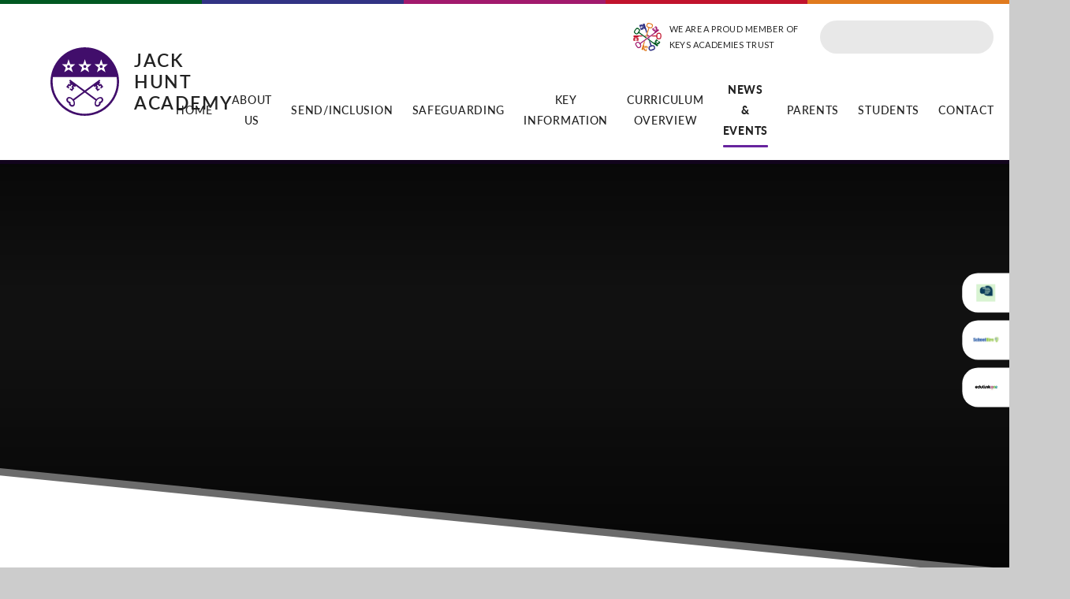

--- FILE ---
content_type: text/html
request_url: https://www.jackhunt.net/news/?pid=21&nid=3&storyid=31
body_size: 62134
content:

<!DOCTYPE html>
<!--[if IE 7]><html class="no-ios no-js lte-ie9 lte-ie8 lte-ie7" lang="en" xml:lang="en"><![endif]-->
<!--[if IE 8]><html class="no-ios no-js lte-ie9 lte-ie8"  lang="en" xml:lang="en"><![endif]-->
<!--[if IE 9]><html class="no-ios no-js lte-ie9"  lang="en" xml:lang="en"><![endif]-->
<!--[if !IE]><!--> <html class="no-ios no-js"  lang="en" xml:lang="en"><!--<![endif]-->
	<head>
		<meta http-equiv="X-UA-Compatible" content="IE=edge" />
		<meta http-equiv="content-type" content="text/html; charset=utf-8"/>
		
		<link rel="canonical" href="https://www.jackhunt.net/news/?pid=21&amp;nid=3&amp;storyid=31">
		<script>window.FontAwesomeConfig = {showMissingIcons: false};</script><link rel="stylesheet" media="screen" href="https://cdn.juniperwebsites.co.uk/_includes/font-awesome/5.7.1/css/fa-web-font.css?cache=v4.6.56.3">
<script defer src="https://cdn.juniperwebsites.co.uk/_includes/font-awesome/5.7.1/js/fontawesome-all.min.js?cache=v4.6.56.3"></script>
<script defer src="https://cdn.juniperwebsites.co.uk/_includes/font-awesome/5.7.1/js/fa-v4-shims.min.js?cache=v4.6.56.3"></script>

		<title>Jack Hunt Academy - New Year 7 Students - Off to a Flying Start!</title>
		
		<style type="text/css">
			:root {
				
				--col-pri: rgb(34, 34, 34);
				
				--col-sec: rgb(136, 136, 136);
				
			}
		</style>
		
<!--[if IE]>
<script>
console = {log:function(){return;}};
</script>
<![endif]-->

<script>
	var boolItemEditDisabled;
	var boolLanguageMode, boolLanguageEditOriginal;
	var boolViewingConnect;
	var boolConnectDashboard;
	var displayRegions = [];
	var intNewFileCount = 0;
	strItemType = "news story";
	strSubItemType = "News Story";

	var featureSupport = {
		tagging: false,
		eventTagging: false
	};
	var boolLoggedIn = false;
boolAdminMode = false;
	var boolSuperUser = false;
strCookieBarStyle = 'bar';
	intParentPageID = "21";
	intCurrentItemID = 31;
	intCurrentCatID = 3;
boolIsHomePage = false;
	boolItemEditDisabled = true;
	boolLanguageEditOriginal=true;
	strCurrentLanguage='en-gb';	strFileAttachmentsUploadLocation = 'bottom';	boolViewingConnect = false;	boolConnectDashboard = false;	var objEditorComponentList = {};

</script>

<script src="https://cdn.juniperwebsites.co.uk/admin/_includes/js/mutation_events.min.js?cache=v4.6.56.3"></script>
<script src="https://cdn.juniperwebsites.co.uk/admin/_includes/js/jquery/jquery.js?cache=v4.6.56.3"></script>
<script src="https://cdn.juniperwebsites.co.uk/admin/_includes/js/jquery/jquery.prefilter.js?cache=v4.6.56.3"></script>
<script src="https://cdn.juniperwebsites.co.uk/admin/_includes/js/jquery/jquery.query.js?cache=v4.6.56.3"></script>
<script src="https://cdn.juniperwebsites.co.uk/admin/_includes/js/jquery/js.cookie.js?cache=v4.6.56.3"></script>
<script src="/_includes/editor/template-javascript.asp?cache=260112"></script>
<script src="/admin/_includes/js/functions/minified/functions.login.new.asp?cache=260112"></script>

  <script>

  </script>
<link href="https://www.jackhunt.net/feeds/news.asp?nid=3&amp;pid=31&lang=en" rel="alternate" type="application/rss+xml" title="Jack Hunt Academy - News Feed"><link href="https://www.jackhunt.net/feeds/comments.asp?title=New Year 7 Students - Off to a Flying Start!&amp;storyid=31&amp;nid=3&amp;item=news&amp;pid=21&lang=en" rel="alternate" type="application/rss+xml" title="Jack Hunt Academy - New Year 7 Students - Off to a Flying Start! - Blog Post Comments"><link rel="stylesheet" media="screen" href="/_site/css/main.css?cache=17052021a">
<link rel="stylesheet" media="screen" href="/_site/css/content.css?cache=17052021a">


	<meta name="mobile-web-app-capable" content="yes">
	<meta name="apple-mobile-web-app-capable" content="yes">
	<meta name="viewport" content="width=device-width, initial-scale=1, minimum-scale=1, maximum-scale=1">
	<link rel="author" href="/humans.txt">
	<link rel="icon" href="/_site/images/favicons/favicon.ico">
	<link rel="apple-touch-icon" href="/_site/images/favicons/favicon.png">
	<link rel="preconnect" href="https://fonts.gstatic.com">
	<link href="https://fonts.googleapis.com/css2?family=Lato:ital,wght@0,100;0,300;0,400;0,700;1,400;1,700&display=swap" rel="stylesheet"> 
	
	<link rel="stylesheet" href="/_site/css/print.css" type="text/css" media="print">

	<script>
	var html = document.querySelector('html'), strMobClass = 'no-mobile'
	html.classList.remove('no-ios')
	navigator.userAgent.match(/(Android|webOS|iPhone|iPad|Windows Phone)/g) && (strMobClass = 'mobile')
	html.classList.add( strMobClass )
	</script>

<meta name="google-site-verification" content="LOr7uKt__pnDM4q9_fTjpxYCK0OdY-z1pKOLuEL83o4" />
<meta name="msvalidate.01" content="ECE697F80AD68642DCFF750714C610BB" /><link rel="stylesheet" media="screen" href="https://cdn.juniperwebsites.co.uk/_includes/css/content-blocks.css?cache=v4.6.56.3">
<link rel="stylesheet" media="screen" href="/_includes/css/cookie-colour.asp?cache=260112">
<link rel="stylesheet" media="screen" href="https://cdn.juniperwebsites.co.uk/_includes/css/cookies.css?cache=v4.6.56.3">
<link rel="stylesheet" media="screen" href="https://cdn.juniperwebsites.co.uk/_includes/css/cookies.advanced.css?cache=v4.6.56.3">
<link rel="stylesheet" media="screen" href="/_site/css/news.css?cache=260112">
<link rel="stylesheet" media="screen" href="https://cdn.juniperwebsites.co.uk/_includes/css/overlord.css?cache=v4.6.56.3">
<link rel="stylesheet" media="screen" href="https://cdn.juniperwebsites.co.uk/_includes/css/templates.css?cache=v4.6.56.3">
<link rel="stylesheet" media="screen" href="/_site/css/attachments.css?cache=260112">
<link rel="stylesheet" media="screen" href="/_site/css/templates.css?cache=260112">
<style>#print_me { display: none;}</style><script src="https://cdn.juniperwebsites.co.uk/admin/_includes/js/modernizr.js?cache=v4.6.56.3"></script>

        <meta property="og:site_name" content="Jack Hunt Academy" />
        <meta property="og:title" content="New Year 7 Students - Off to a Flying Start!" />
        <meta property="og:image" content="https://www.jackhunt.net/_site/data/images/news/31/First%20morning.jpg" />
        <meta property="og:type" content="website" />
        <meta property="twitter:card" content="summary" />
</head>


    <body>


<div id="print_me"></div>


<svg style="visibility: hidden; position: absolute;">
	<defs>
		<symbol id="curves" viewBox="0 0 1400 152" preserveAspectRatio="none"><path d="M1400 152H0V0l1400 137v15Z" opacity=".4"/><path d="M1400 152H0V10l1400 137v5Z"/></symbol>
		<symbol id="curves2" viewBox="0 0 1400 117.5" preserveAspectRatio="none"><path d="M1195.621 117H0V0l1195.623 117Z" opacity=".4"/><path d="M1400 117.5H0V14l1400 95.813v7.687Z"/></symbol>
		<symbol id="triangle" viewBox="0 0 325 1087.358" preserveAspectRatio="xMaxYMid meet"><path d="M325 1087.356H0L325-.001v1087.357z"/></symbol>
		<symbol id="other_angle" viewBox="0 0 421.277 40.055" preserveAspectRatio="none"><path d="M421.277 40.055H.002L11.973 0l409.3 40.053Z"/></symbol>
		
		<!--<symbol id="logo" viewBox="0 0 79.833 101.927"><path d="M0 0v40.31c0 40.311 40.241 61.616 40.241 61.616S79.833 74.932 79.833 40.31V0Zm78.742 40.6c0 33.675-38.51 59.931-38.51 59.931S1.091 79.81 1.091 40.603V1.393h77.651Z"/><path d="m41.663 65.896 6.776 7.847c2.377-.812 4.632-1.7 6.9-.085 1.882 2.952.938 5.08-2.728 6.41a17.269 17.269 0 0 1-2.022 2.467 3.467 3.467 0 0 1-4.187.538 3.934 3.934 0 0 1-1.266-4.068 24.384 24.384 0 0 1 1.051-2.494c.147-.34.3-.677.5-1.127l-6.449-7.449c-1.16.429-1.576 1.57-2.321 2.37-.769.826-1.5 1.69-2.223 2.555s-1.411 1.733-2.147 2.642c1.3 2.089 2.337 4.194 1.216 6.659-1.529 2.286-4.647 1.5-6.238-.77a11 11 0 0 1-.657-1.213c-3.756-1.383-4.746-3.478-3.082-6.462 2.261-1.631 4.546-.925 6.929.155l6.8-8.012L27.49 53.034l-.963.649-1.121-.7-.927.529.823 1.41a13.817 13.817 0 0 1-3.619 2.795l-1.917-1.934c-.184-.576-.157-1.093.444-1.39.681-.337 1.054.253 1.521.65l.9-.541-.72-1.277c.3-1.013 1.348-1.391 1.882-2.315l-.731-.764-1.517 1.441c-.8.4-1.285-.105-1.842-.545l-.7.523.591 1.428-1.122.873c-.873-.921-2.044-1.428-2.088-2.95l2.763-2.354c.881-.006.881-.006 1.638.6l.87-.582-.754-1.187.666-1.139-.739-1.359 1.51-1.338c.483.485.962.911 1.376 1.392q2.79 3.234 5.55 6.495c1.632 1.923 3.249 3.86 4.878 5.786q.885 1.046 1.8 2.07c1.32 1.488 2.646 2.969 4.049 4.542a8.829 8.829 0 0 0 1-.864c2.187-2.579 4.346-5.183 6.537-7.759 1.011-1.188 2.1-2.313 3.114-3.5 1.751-2.034 3.47-4.1 5.216-6.135.521-.609 1.087-1.179 1.567-1.7a1.828 1.828 0 0 1 1.8 1.4l-.707 1.029 3.1 2.792-.752 1.416.7.645 1.238-.733c.691-.013.85.233.926 1.5l-1.919 1.823c-1.627-.355-2.4-1.849-3.567-2.8l.709-1.479c-.869-.812-1.337 0-1.892.272l-1.11-.333-.616.584.551 1.229-.524 1.184.4.56 1.611-.924 3.192 2.988a5.544 5.544 0 0 1-1.864 2.5h-.861l-.56-.947.776-1.161-.627-.652-1.4.781c-1.529-.256-1.957-2.23-3.607-2.245Zm8.846 11.939c.554-.3 1.024-.035 1.548.1a2.131 2.131 0 0 0 2.624-1.867l-.5-1.043c-1.3-.942-2.468-.532-3.662-.15-2.374.759-3.438 2.546-3.882 4.831a2.037 2.037 0 0 0 .538 1.632 1.342 1.342 0 0 0 1.53.452c.621-.495 1.584-.782 1.7-1.886-.205-.69-.546-1.41.106-2.069Zm-18.086 3.986 1.271-1.008a18.752 18.752 0 0 0-.311-1.978 5.767 5.767 0 0 0-5.17-4.375 4.088 4.088 0 0 0-1.708.292c-.65.2-.774.825-.994 1.492l1.483 1.824 2.489-.424c.219.2.428.365.61.558a2.061 2.061 0 0 1 .235.38c-.625 2.074-.338 2.516 2.095 3.239Z"/><circle cx="2.816" cy="2.816" r="2.816" transform="translate(18.541 18.504)"/><path d="M2.633 3.362v37.653c0 37.653 37.587 57.551 37.587 57.551s36.981-25.213 36.981-57.551V3.362Zm53.379 14.544 2.464-6.58 2.464 6.58 7.019.31-5.5 4.377 1.874 6.772-5.861-3.875-5.861 3.875 1.874-6.772-5.5-4.377Zm-37.12 0 2.464-6.58 2.464 6.58 7.019.31-5.5 4.377 1.874 6.772-5.861-3.875-5.861 3.875 1.874-6.772-5.5-4.377Zm55.714 23.8c0 30.088-34.407 53.547-34.407 53.547S5.227 76.739 5.227 41.706V40.58h69.379Z"/><circle cx="2.816" cy="2.816" r="2.816" transform="translate(55.661 18.504)"/></symbol>-->
		<symbol id="logo" viewBox="0 0 102 102"><title>logo</title><path d="M49.32.11c39.92-1.49,65.94,42.2,45.6,76.77-18.59,31.61-63.7,33.71-85.2,3.98C-14.23,47.74,8.77,1.62,49.32.11ZM36.79,25.18h-7.37l-2.56-7.43-2.3,7.43h-7.43l5.63,4.99-2.18,6.93,6.33-4.15,6.38,4.15-2.23-6.93,5.74-4.99ZM53.52,25.18l-2.35-7.43-2.51,7.43h-7.37l5.74,4.99-2.23,6.93,6.38-4.15,6.33,4.15-2.18-6.93,5.63-4.99h-7.43ZM77.79,25.18l-2.3-7.43-2.56,7.43h-7.37l5.74,4.99-2.23,6.94,6.38-4.15,6.33,4.15-2.18-6.93,5.63-4.99h-7.43ZM3.8,44.33l-.16.16c-1.3,9.95.46,20.18,5.16,29.01,7.09,13.31,20.54,22.87,35.58,24.88,29.71,3.96,55.4-19.37,54.43-49.2l-.44-4.69-.25-.17H3.8Z" /><path d="M72.87,48.09c.07.42,1.26,1.56,1.26,1.83,0,.4-1.42.99-1.36,1.25.05.22,1.29,1.48,1.25,1.67l-1.56,1.27c.29.19.68,1.09.99,1.1.4,0,1.4-1.11,1.63-1l3.44,4.61-3.5,2.65c-.1,0-1.13-1.34-1.09-1.49.22-.28,1.47-.94,1.44-1.25-.03-.29-.99-1.23-1.13-1.59-.18-.11-1.32,1-1.62,1.08-.44-.26-1.9-2.74-2.18-2.69-.18.03-1.02.9-1.33.99l1.99,2.81-1.56,1.27,1.32,1.61,1.55-1.14,1.1,1.51-3.35,2.52c-.19.11-.29-.09-.41-.22-1.15-1.2-2.11-3.12-3.24-4.39l1.56-1.1-.84-1.35c-.19-.13-1.61,1.26-1.77,1.15-.13-.3-1.08-1.68-1.29-1.66l-11.05,8.3,15.04,11.12c.43.11,1.01-.75,1.34-1.02,2.21-1.81,5.87-3.07,8.05-.53,1.61,1.88,1.07,4.06-.28,5.89-.64.87-1.53,1.73-2.7,1.64.6,1.95-1.67,4.65-3.4,5.23s-3.54.02-4.6-1.37c-1.64-2.15-.94-5.38.24-7.6l-.03-.24-15.78-11.71-15.81,11.81c.35.75.73,1.49.95,2.3.89,3.3-.29,7.41-4.39,7.01-2.14-.21-4.85-3.2-4.24-5.44-1.94.16-3.74-2.71-3.95-4.37-.26-2.02,1.07-3.93,3.03-4.45,2.15-.57,4.46.56,6.09,1.92.32.27.83,1.04,1.23.92l15.03-11.12-11.05-8.3c-.21-.02-1.16,1.36-1.29,1.66-.16.11-1.58-1.28-1.77-1.15l-.84,1.35,1.56,1.1-3.45,4.61h-.2s-3.35-2.53-3.35-2.53l1.09-1.5,1.55,1.14c.1-.02,1.17-1.42,1.21-1.53.11-.4-1.23-1-1.45-1.35l1.99-2.81c-.31-.09-1.15-.96-1.33-.99-.29-.05-1.75,2.42-2.18,2.69-.3-.08-1.44-1.19-1.62-1.08-.34.58-.9,1.06-1.15,1.69-.02.21,1.26.88,1.47,1.15l-1.1,1.49c-.92-.86-2.45-1.57-3.3-2.44-.07-.07-.22-.15-.16-.26l3.4-4.56c.2-.1,1.32,1,1.63,1.08.12,0,.89-1.03.89-1.18,0-.31-1.25-.94-1.46-1.26l1.25-1.82c-.31-.15-1.44-.84-1.35-1.18.1-.37,1.14-1.24,1.25-1.75l21.89,16.09,21.82-16.09ZM26.47,76.47c-1.15,1.09-.39,3.31.87,4.02.58.32,2.01.5,2.28.86.33.43.08,1.8.18,2.43.3,1.77,3.1,3.22,4.28,1.4,2.14-3.28-3.31-10.54-6.99-9.09-.16.06-.5.25-.62.37ZM73.47,75.93c-3.17.42-6.8,5.41-5.86,8.53.81,2.68,4.16,1.47,4.59-.6.14-.66-.13-2.08.2-2.52.28-.37,1.66-.52,2.22-.82,2.22-1.2,2.02-5.02-1.15-4.6Z" /><path d="M26.51,26.56c3.1-.52,3.48,4.22.47,4.34-2.7.1-2.99-3.92-.47-4.34Z" /><path d="M50.78,26.56c2.6-.44,3.61,3.38,1.07,4.21-2.96.96-4.03-3.71-1.07-4.21Z" /><path d="M75.04,26.57c2.6-.36,3.54,3.22,1.22,4.14-3.11,1.24-4.2-3.73-1.22-4.14Z" /></symbol>
	</defs>
</svg>

<div class="mason mason--inner mason--type_news-story mason--noadmin mason--nosecure">

	<section class="access">
		<a class="access__anchor" name="header"></a>
		<a class="access__link" href="#content">Skip to content &darr;</a>
	</section>

	

	<header class="header parent block-l caps" id="header">
		<div class="header__main header__sticky parent">
			<div class="header__main__inner">
				<a class="header__logo" href="/">
					<svg class="logo col-pri"><use href="#logo" xlink:href="#logo" x="0" y="0"/></svg>
					<span>
						<h1 class="fs27 w600">Jack Hunt Academy</h1>
						<!--
						<p class="fs21 ls75 w300">A specialist language &amp; sports college</p>
						-->
					</span>
				</a>
				
				<button class="menu__btn parent" data-toggle=".mason--menu" aria-label="Toggle mobile menu">
					<span>Menu</span>
					<span>Close</span>
				</button>
				
			</div>
			<section class="menu parent block-d center">
				<div class="menu__main">
					<nav class="menu__bar ms-center">
						<ul><li class="menu__bar__item menu__bar__item--page_1"><a class="a_block" id="page_1" href="/"><span>Home</span></a><button class="menu__bar__item__button" data-tab=".menu__bar__item--page_1--expand"><i class="menu__bar__item__button__icon fa fa-angle-down"></i></button></li><li class="menu__bar__item menu__bar__item--page_252 menu__bar__item--subitems"><a class="a_block" id="page_252" href="/page/?title=About+Us&amp;pid=252"><span>About Us</span></a><button class="menu__bar__item__button" data-tab=".menu__bar__item--page_252--expand"><i class="menu__bar__item__button__icon fa fa-angle-down"></i></button><ul class="menu__bar__item__sub"><li class="menu__bar__item menu__bar__item--page_60"><a class="a_block" id="page_60" href="/page/?title=Mission%2C+Vision+%26amp%3B+Values&amp;pid=60"><span>Mission, Vision &amp; Values</span></a><button class="menu__bar__item__button" data-tab=".menu__bar__item--page_60--expand"><i class="menu__bar__item__button__icon fa fa-angle-down"></i></button></li><li class="menu__bar__item menu__bar__item--url_38"><a class="a_block" id="url_38" href="https://www.jackhunt.peterborough.sch.uk/_site/data/Publications/Jack-Hunt-School-2023-Prospectus/index.html" target="_blank" rel="external"><span>Main Academy Prospectus</span></a><button class="menu__bar__item__button" data-tab=".menu__bar__item--url_38--expand"><i class="menu__bar__item__button__icon fa fa-angle-down"></i></button></li><li class="menu__bar__item menu__bar__item--url_36"><a class="a_block" id="url_36" href="/_site/data/files/users/49/3BC531FC4127758C6B7B9D7D49BBA8C2.pdf?pid=252" target="_blank" rel="external"><span>6th Form Prospectus</span></a><button class="menu__bar__item__button" data-tab=".menu__bar__item--url_36--expand"><i class="menu__bar__item__button__icon fa fa-angle-down"></i></button></li><li class="menu__bar__item menu__bar__item--page_108"><a class="a_block" id="page_108" href="/page/?title=Governance&amp;pid=108"><span>Governance</span></a><button class="menu__bar__item__button" data-tab=".menu__bar__item--page_108--expand"><i class="menu__bar__item__button__icon fa fa-angle-down"></i></button></li><li class="menu__bar__item menu__bar__item--url_27"><a class="a_block" id="url_27" href="https://www.pkat.co.uk/vacancies" target="_blank" rel="external"><span>KAT  Vacancies</span></a><button class="menu__bar__item__button" data-tab=".menu__bar__item--url_27--expand"><i class="menu__bar__item__button__icon fa fa-angle-down"></i></button></li><li class="menu__bar__item menu__bar__item--page_353"><a class="a_block" id="page_353" href="/page/?title=&amp;pid=353"><span></span></a><button class="menu__bar__item__button" data-tab=".menu__bar__item--page_353--expand"><i class="menu__bar__item__button__icon fa fa-angle-down"></i></button></li><li class="menu__bar__item menu__bar__item--page_340"><a class="a_block" id="page_340" href="/page/?title=JHA+Alumni&amp;pid=340"><span>JHA Alumni</span></a><button class="menu__bar__item__button" data-tab=".menu__bar__item--page_340--expand"><i class="menu__bar__item__button__icon fa fa-angle-down"></i></button></li></ul></li><li class="menu__bar__item menu__bar__item--page_331 menu__bar__item--subitems"><a class="a_block" id="page_331" href="/page/?title=SEND%2FInclusion&amp;pid=331"><span>SEND/Inclusion</span></a><button class="menu__bar__item__button" data-tab=".menu__bar__item--page_331--expand"><i class="menu__bar__item__button__icon fa fa-angle-down"></i></button><ul class="menu__bar__item__sub"><li class="menu__bar__item menu__bar__item--page_332"><a class="a_block" id="page_332" href="/page/?title=Our+Offer&amp;pid=332"><span>Our Offer</span></a><button class="menu__bar__item__button" data-tab=".menu__bar__item--page_332--expand"><i class="menu__bar__item__button__icon fa fa-angle-down"></i></button></li><li class="menu__bar__item menu__bar__item--page_58"><a class="a_block" id="page_58" href="/page/?title=SEND+Policies&amp;pid=58"><span>SEND Policies</span></a><button class="menu__bar__item__button" data-tab=".menu__bar__item--page_58--expand"><i class="menu__bar__item__button__icon fa fa-angle-down"></i></button></li><li class="menu__bar__item menu__bar__item--page_51"><a class="a_block" id="page_51" href="/page/?title=PD+Hub&amp;pid=51"><span>PD Hub</span></a><button class="menu__bar__item__button" data-tab=".menu__bar__item--page_51--expand"><i class="menu__bar__item__button__icon fa fa-angle-down"></i></button></li><li class="menu__bar__item menu__bar__item--page_52"><a class="a_block" id="page_52" href="/page/?title=Intervention&amp;pid=52"><span>Intervention</span></a><button class="menu__bar__item__button" data-tab=".menu__bar__item--page_52--expand"><i class="menu__bar__item__button__icon fa fa-angle-down"></i></button></li><li class="menu__bar__item menu__bar__item--page_53"><a class="a_block" id="page_53" href="/page/?title=Transitions&amp;pid=53"><span>Transitions</span></a><button class="menu__bar__item__button" data-tab=".menu__bar__item--page_53--expand"><i class="menu__bar__item__button__icon fa fa-angle-down"></i></button></li><li class="menu__bar__item menu__bar__item--page_56"><a class="a_block" id="page_56" href="/page/?title=Inclusion+Base+Contacts&amp;pid=56"><span>Inclusion Base Contacts</span></a><button class="menu__bar__item__button" data-tab=".menu__bar__item--page_56--expand"><i class="menu__bar__item__button__icon fa fa-angle-down"></i></button></li><li class="menu__bar__item menu__bar__item--page_50"><a class="a_block" id="page_50" href="/page/?title=SEND+Code+of+practice+and+Provision&amp;pid=50"><span>SEND Code of practice and Provision</span></a><button class="menu__bar__item__button" data-tab=".menu__bar__item--page_50--expand"><i class="menu__bar__item__button__icon fa fa-angle-down"></i></button></li></ul></li><li class="menu__bar__item menu__bar__item--page_300 menu__bar__item--subitems"><a class="a_block" id="page_300" href="/page/?title=Safeguarding&amp;pid=300"><span>Safeguarding</span></a><button class="menu__bar__item__button" data-tab=".menu__bar__item--page_300--expand"><i class="menu__bar__item__button__icon fa fa-angle-down"></i></button><ul class="menu__bar__item__sub"><li class="menu__bar__item menu__bar__item--page_325"><a class="a_block" id="page_325" href="/page/?title=I+Have+A+Concern&amp;pid=325"><span>I Have A Concern</span></a><button class="menu__bar__item__button" data-tab=".menu__bar__item--page_325--expand"><i class="menu__bar__item__button__icon fa fa-angle-down"></i></button></li><li class="menu__bar__item menu__bar__item--url_37"><a class="a_block" id="url_37" href="https://login.thesafeguardingcompany.com/Identity/Account/Login?ReturnUrl=%2F" target="_blank" rel="external"><span>My Concern</span></a><button class="menu__bar__item__button" data-tab=".menu__bar__item--url_37--expand"><i class="menu__bar__item__button__icon fa fa-angle-down"></i></button></li><li class="menu__bar__item menu__bar__item--page_314"><a class="a_block" id="page_314" href="/page/?title=What+is+Safeguarding&amp;pid=314"><span>What is Safeguarding</span></a><button class="menu__bar__item__button" data-tab=".menu__bar__item--page_314--expand"><i class="menu__bar__item__button__icon fa fa-angle-down"></i></button></li><li class="menu__bar__item menu__bar__item--page_326"><a class="a_block" id="page_326" href="/page/?title=Online+Safety&amp;pid=326"><span>Online Safety</span></a><button class="menu__bar__item__button" data-tab=".menu__bar__item--page_326--expand"><i class="menu__bar__item__button__icon fa fa-angle-down"></i></button></li><li class="menu__bar__item menu__bar__item--page_329"><a class="a_block" id="page_329" href="/page/?title=Mental+Health&amp;pid=329"><span>Mental Health</span></a><button class="menu__bar__item__button" data-tab=".menu__bar__item--page_329--expand"><i class="menu__bar__item__button__icon fa fa-angle-down"></i></button></li><li class="menu__bar__item menu__bar__item--page_327"><a class="a_block" id="page_327" href="/page/?title=Young+Carers&amp;pid=327"><span>Young Carers</span></a><button class="menu__bar__item__button" data-tab=".menu__bar__item--page_327--expand"><i class="menu__bar__item__button__icon fa fa-angle-down"></i></button></li></ul></li><li class="menu__bar__item menu__bar__item--page_320 menu__bar__item--subitems"><a class="a_block" id="page_320" href="/page/?title=Key+Information&amp;pid=320"><span>Key Information</span></a><button class="menu__bar__item__button" data-tab=".menu__bar__item--page_320--expand"><i class="menu__bar__item__button__icon fa fa-angle-down"></i></button><ul class="menu__bar__item__sub"><li class="menu__bar__item menu__bar__item--page_71"><a class="a_block" id="page_71" href="/admissions"><span>Admissions</span></a><button class="menu__bar__item__button" data-tab=".menu__bar__item--page_71--expand"><i class="menu__bar__item__button__icon fa fa-angle-down"></i></button></li><li class="menu__bar__item menu__bar__item--url_13"><a class="a_block" id="url_13" href="https://reports.ofsted.gov.uk/provider/23/145271" target="_blank" rel="external"><span>Ofsted Reports</span></a><button class="menu__bar__item__button" data-tab=".menu__bar__item--url_13--expand"><i class="menu__bar__item__button__icon fa fa-angle-down"></i></button></li><li class="menu__bar__item menu__bar__item--url_12"><a class="a_block" id="url_12" href="https://www.compare-school-performance.service.gov.uk/school/145271/jack-hunt-school" target="_blank" rel="external"><span>Academy Performance Data</span></a><button class="menu__bar__item__button" data-tab=".menu__bar__item--url_12--expand"><i class="menu__bar__item__button__icon fa fa-angle-down"></i></button></li><li class="menu__bar__item menu__bar__item--page_82"><a class="a_block" id="page_82" href="/page/?title=Pupil+Premium&amp;pid=82"><span>Pupil Premium</span></a><button class="menu__bar__item__button" data-tab=".menu__bar__item--page_82--expand"><i class="menu__bar__item__button__icon fa fa-angle-down"></i></button></li><li class="menu__bar__item menu__bar__item--page_68"><a class="a_block" id="page_68" href="/page/?title=Policies&amp;pid=68"><span>Policies</span></a><button class="menu__bar__item__button" data-tab=".menu__bar__item--page_68--expand"><i class="menu__bar__item__button__icon fa fa-angle-down"></i></button></li><li class="menu__bar__item menu__bar__item--page_223"><a class="a_block" id="page_223" href="/page/?title=Facilities%2FLettings&amp;pid=223"><span>Facilities/Lettings</span></a><button class="menu__bar__item__button" data-tab=".menu__bar__item--page_223--expand"><i class="menu__bar__item__button__icon fa fa-angle-down"></i></button></li><li class="menu__bar__item menu__bar__item--page_389"><a class="a_block" id="page_389" href="/page/?title=Prospectus&amp;pid=389"><span>Prospectus</span></a><button class="menu__bar__item__button" data-tab=".menu__bar__item--page_389--expand"><i class="menu__bar__item__button__icon fa fa-angle-down"></i></button></li><li class="menu__bar__item menu__bar__item--page_347"><a class="a_block" id="page_347" href="/page/?title=REWARDS+AND+SANCTIONS&amp;pid=347"><span>REWARDS AND SANCTIONS</span></a><button class="menu__bar__item__button" data-tab=".menu__bar__item--page_347--expand"><i class="menu__bar__item__button__icon fa fa-angle-down"></i></button></li></ul></li><li class="menu__bar__item menu__bar__item--page_125 menu__bar__item--subitems"><a class="a_block" id="page_125" href="/page/?title=Curriculum+Overview&amp;pid=125"><span>Curriculum Overview</span></a><button class="menu__bar__item__button" data-tab=".menu__bar__item--page_125--expand"><i class="menu__bar__item__button__icon fa fa-angle-down"></i></button><ul class="menu__bar__item__sub"><li class="menu__bar__item menu__bar__item--page_69"><a class="a_block" id="page_69" href="/page/?title=Exam+Information&amp;pid=69"><span>Exam Information</span></a><button class="menu__bar__item__button" data-tab=".menu__bar__item--page_69--expand"><i class="menu__bar__item__button__icon fa fa-angle-down"></i></button></li><li class="menu__bar__item menu__bar__item--page_162"><a class="a_block" id="page_162" href="/page/?title=PDE+and+Careers+Information&amp;pid=162"><span>PDE and Careers Information</span></a><button class="menu__bar__item__button" data-tab=".menu__bar__item--page_162--expand"><i class="menu__bar__item__button__icon fa fa-angle-down"></i></button></li><li class="menu__bar__item menu__bar__item--page_394"><a class="a_block" id="page_394" href="/page/?title=SUBJECTS&amp;pid=394"><span>SUBJECTS</span></a><button class="menu__bar__item__button" data-tab=".menu__bar__item--page_394--expand"><i class="menu__bar__item__button__icon fa fa-angle-down"></i></button></li></ul></li><li class="menu__bar__item menu__bar__item--page_21 menu__bar__item--subitems menu__bar__item--selected"><a class="a_block" id="page_21" href="/page/?title=News+%26amp%3B+Events&amp;pid=21"><span>News &amp; Events</span></a><button class="menu__bar__item__button" data-tab=".menu__bar__item--page_21--expand"><i class="menu__bar__item__button__icon fa fa-angle-down"></i></button><ul class="menu__bar__item__sub"><li class="menu__bar__item menu__bar__item--news_category_3 menu__bar__item--selected"><a class="a_block" id="news_category_3" href="/news/?pid=21&amp;nid=3"><span>Latest News</span></a><button class="menu__bar__item__button" data-tab=".menu__bar__item--news_category_3--expand"><i class="menu__bar__item__button__icon fa fa-angle-down"></i></button></li><li class="menu__bar__item menu__bar__item--url_28"><a class="a_block" id="url_28" href="/calendar/?calid=2,5&amp;pid=21&amp;viewid=28"><span>Academy Calendar</span></a><button class="menu__bar__item__button" data-tab=".menu__bar__item--url_28--expand"><i class="menu__bar__item__button__icon fa fa-angle-down"></i></button></li><li class="menu__bar__item menu__bar__item--photo_gallery_2"><a class="a_block" id="photo_gallery_2" href="/gallery/?pid=21&amp;gcatid=2"><span>Galleries</span></a><button class="menu__bar__item__button" data-tab=".menu__bar__item--photo_gallery_2--expand"><i class="menu__bar__item__button__icon fa fa-angle-down"></i></button></li><li class="menu__bar__item menu__bar__item--page_262"><a class="a_block" id="page_262" href="/page/?title=Newsletter&amp;pid=262"><span>Newsletter</span></a><button class="menu__bar__item__button" data-tab=".menu__bar__item--page_262--expand"><i class="menu__bar__item__button__icon fa fa-angle-down"></i></button></li><li class="menu__bar__item menu__bar__item--page_384"><a class="a_block" id="page_384" href="/page/?title=Jack+Hunt+Academy+Community+Update&amp;pid=384"><span>Jack Hunt Academy Community Update</span></a><button class="menu__bar__item__button" data-tab=".menu__bar__item--page_384--expand"><i class="menu__bar__item__button__icon fa fa-angle-down"></i></button></li></ul></li><li class="menu__bar__item menu__bar__item--page_117 menu__bar__item--subitems"><a class="a_block" id="page_117" href="/page/?title=Parents&amp;pid=117"><span>Parents</span></a><button class="menu__bar__item__button" data-tab=".menu__bar__item--page_117--expand"><i class="menu__bar__item__button__icon fa fa-angle-down"></i></button><ul class="menu__bar__item__sub"><li class="menu__bar__item menu__bar__item--page_161"><a class="a_block" id="page_161" href="/page/?title=ParentPay+Information&amp;pid=161"><span>ParentPay Information</span></a><button class="menu__bar__item__button" data-tab=".menu__bar__item--page_161--expand"><i class="menu__bar__item__button__icon fa fa-angle-down"></i></button></li><li class="menu__bar__item menu__bar__item--page_343"><a class="a_block" id="page_343" href="/page/?title=Edulink&amp;pid=343"><span>Edulink</span></a><button class="menu__bar__item__button" data-tab=".menu__bar__item--page_343--expand"><i class="menu__bar__item__button__icon fa fa-angle-down"></i></button></li><li class="menu__bar__item menu__bar__item--page_158"><a class="a_block" id="page_158" href="/page/?title=Parents+Evenings&amp;pid=158"><span>Parents Evenings</span></a><button class="menu__bar__item__button" data-tab=".menu__bar__item--page_158--expand"><i class="menu__bar__item__button__icon fa fa-angle-down"></i></button></li><li class="menu__bar__item menu__bar__item--page_122"><a class="a_block" id="page_122" href="/page/?title=School+Meals&amp;pid=122"><span>School Meals</span></a><button class="menu__bar__item__button" data-tab=".menu__bar__item--page_122--expand"><i class="menu__bar__item__button__icon fa fa-angle-down"></i></button></li><li class="menu__bar__item menu__bar__item--page_293"><a class="a_block" id="page_293" href="/page/?title=Lunchtime+%26amp%3B+Afterschool+Clubs&amp;pid=293"><span>Lunchtime &amp; Afterschool Clubs</span></a><button class="menu__bar__item__button" data-tab=".menu__bar__item--page_293--expand"><i class="menu__bar__item__button__icon fa fa-angle-down"></i></button></li><li class="menu__bar__item menu__bar__item--page_121"><a class="a_block" id="page_121" href="/page/?title=Jack+Hunt+Academy+Uniform&amp;pid=121"><span>Jack Hunt Academy Uniform</span></a><button class="menu__bar__item__button" data-tab=".menu__bar__item--page_121--expand"><i class="menu__bar__item__button__icon fa fa-angle-down"></i></button></li><li class="menu__bar__item menu__bar__item--page_155"><a class="a_block" id="page_155" href="/page/?title=The+School+Day&amp;pid=155"><span>The School Day</span></a><button class="menu__bar__item__button" data-tab=".menu__bar__item--page_155--expand"><i class="menu__bar__item__button__icon fa fa-angle-down"></i></button></li><li class="menu__bar__item menu__bar__item--page_124"><a class="a_block" id="page_124" href="/page/?title=Term+Dates&amp;pid=124"><span>Term Dates</span></a><button class="menu__bar__item__button" data-tab=".menu__bar__item--page_124--expand"><i class="menu__bar__item__button__icon fa fa-angle-down"></i></button></li><li class="menu__bar__item menu__bar__item--url_33"><a class="a_block" id="url_33" href="https://www.youngminds.org.uk/parent/" target="_blank" rel="external"><span>Mental Health advice for parents</span></a><button class="menu__bar__item__button" data-tab=".menu__bar__item--url_33--expand"><i class="menu__bar__item__button__icon fa fa-angle-down"></i></button></li><li class="menu__bar__item menu__bar__item--page_307"><a class="a_block" id="page_307" href="/page/?title=Useful+Health+Information&amp;pid=307"><span>Useful Health Information</span></a><button class="menu__bar__item__button" data-tab=".menu__bar__item--page_307--expand"><i class="menu__bar__item__button__icon fa fa-angle-down"></i></button></li><li class="menu__bar__item menu__bar__item--url_34"><a class="a_block" id="url_34" href="https://centre33.org.uk/help/parents-friends/" target="_blank" rel="external"><span>Young Carers Information</span></a><button class="menu__bar__item__button" data-tab=".menu__bar__item--url_34--expand"><i class="menu__bar__item__button__icon fa fa-angle-down"></i></button></li><li class="menu__bar__item menu__bar__item--page_390"><a class="a_block" id="page_390" href="/page/?title=HOME%2DSCHOOL+AGREEMENT&amp;pid=390"><span>HOME-SCHOOL AGREEMENT</span></a><button class="menu__bar__item__button" data-tab=".menu__bar__item--page_390--expand"><i class="menu__bar__item__button__icon fa fa-angle-down"></i></button></li><li class="menu__bar__item menu__bar__item--page_376"><a class="a_block" id="page_376" href="/page/?title=KS3+%26amp%3B+KS4+Year+Group+Specific+Information&amp;pid=376"><span>KS3 &amp; KS4 Year Group Specific Information</span></a><button class="menu__bar__item__button" data-tab=".menu__bar__item--page_376--expand"><i class="menu__bar__item__button__icon fa fa-angle-down"></i></button></li><li class="menu__bar__item menu__bar__item--page_387"><a class="a_block" id="page_387" href="/page/?title=Moving+from+Primary+to+Secondary+School&amp;pid=387"><span>Moving from Primary to Secondary School</span></a><button class="menu__bar__item__button" data-tab=".menu__bar__item--page_387--expand"><i class="menu__bar__item__button__icon fa fa-angle-down"></i></button></li></ul></li><li class="menu__bar__item menu__bar__item--page_254 menu__bar__item--subitems"><a class="a_block" id="page_254" href="/page/?title=Students&amp;pid=254"><span>Students</span></a><button class="menu__bar__item__button" data-tab=".menu__bar__item--page_254--expand"><i class="menu__bar__item__button__icon fa fa-angle-down"></i></button><ul class="menu__bar__item__sub"><li class="menu__bar__item menu__bar__item--page_168"><a class="a_block" id="page_168" href="/page/?title=Sixth+Form&amp;pid=168"><span>Sixth Form</span></a><button class="menu__bar__item__button" data-tab=".menu__bar__item--page_168--expand"><i class="menu__bar__item__button__icon fa fa-angle-down"></i></button></li><li class="menu__bar__item menu__bar__item--page_67"><a class="a_block" id="page_67" href="/page/?title=Student+Council&amp;pid=67"><span>Student Council</span></a><button class="menu__bar__item__button" data-tab=".menu__bar__item--page_67--expand"><i class="menu__bar__item__button__icon fa fa-angle-down"></i></button></li><li class="menu__bar__item menu__bar__item--page_330"><a class="a_block" id="page_330" href="/page/?title=The+Library&amp;pid=330"><span>The Library</span></a><button class="menu__bar__item__button" data-tab=".menu__bar__item--page_330--expand"><i class="menu__bar__item__button__icon fa fa-angle-down"></i></button></li></ul></li><li class="menu__bar__item menu__bar__item--page_48"><a class="a_block" id="page_48" href="/page/?title=Contact&amp;pid=48"><span>Contact</span></a><button class="menu__bar__item__button" data-tab=".menu__bar__item--page_48--expand"><i class="menu__bar__item__button__icon fa fa-angle-down"></i></button></li></ul>
						<div class="menu__extra">
							<form class="searchbar parent fs15 ls50 w500" method="post" action="/search/">
								<input class="searchbar__input" type="text" name="searchValue" value="" title="Search"/>
								<button class="searchbar__submit" type="submit" name="Search" value="Search">
									<i class="far fa-search"></i>
								</button>
							</form>
							<div class='iconlinks parent'><ul class='list'><li class="iconlinks__item" data-icontype="image_file"> <a href="https://www.parentpay.com/" target="_blank" class="a_block block-l"> <span class="iconlinks__item__img"> <img src="/_site/data/files/images/icons/16100D34E908E1A339D8468351B2D56A.JPG" alt="ParentPay">  </span> <span class="iconlinks__item__txt caps fs15 ls50 w500">ParentPay</span> </a></li><li class="iconlinks__item" data-icontype="image_file"> <a href="https://schoolhire.co.uk/peterborough/jackhunt" target="_blank" class="a_block block-l"> <span class="iconlinks__item__img"> <img src="/_site/data/files/images/logos/EFCF180AF77F021DF1FBDF309AA734CC.jpg" alt="School Hire">  </span> <span class="iconlinks__item__txt caps fs15 ls50 w500">School Hire</span> </a></li><li class="iconlinks__item" data-icontype="image_file"> <a href="https://www.edulinkone.com/#!/login" target="_blank" class="a_block block-l"> <span class="iconlinks__item__img"> <img src="/_site/data/files/images/logos/BB68D100F2FB6B536E49F4D9C518AF72.jpg" alt="EduLink One">  </span> <span class="iconlinks__item__txt caps fs15 ls50 w500">EduLink One</span> </a></li></ul></div>
							<div class="trustlink parent center">
								<a href="https://www.pkat.co.uk/" target="_blank">
									<img src="/_site/images/design/logo_trust.svg" alt="Keys Academies Trust">
									<p>We are a Proud member of <br>Keys Academies Trust</p>
								</a>
							</div>
						</div>
					</nav>
				</div>
			</section>
		</div>
	</header>

	
	<section class="hero parent block-d js_hit">
		<div class="hero__main parent">
			<div class="hero__main__parallax abs_fill js_parallax" parallax-speed="3" parallax-type="onreach">
				<ul class="hero__main__slideshow abs_fill list">
					<li class="hero__slideshow__item abs_fill"><div class="hero__slideshow__item__img abs_fill" data-src="/_site/data/files/images/slideshow/21/5C04DFF21ADB63E123BCB3BFA6B65E3B.jpg" data-type="bg"></div></li><li class="hero__slideshow__item abs_fill"><div class="hero__slideshow__item__img abs_fill" data-src="/_site/data/files/images/slideshow/21/A934D5410389DBD5557A82070B89EA31.jpg" data-type="bg"></div></li>
				</ul>
			</div>
			
		</div>
		<div class="curves">
			<div class="curves__inner">
				<svg><use href="#curves" xlink:href="#curves" x="0" y="0"/></svg>
			</div>
		</div>
		<div class='iconlinks parent'><ul class='list'><li class="iconlinks__item" data-icontype="image_file"> <a href="https://www.parentpay.com/" target="_blank" class="a_block block-l"> <span class="iconlinks__item__img"> <img src="/_site/data/files/images/icons/16100D34E908E1A339D8468351B2D56A.JPG" alt="ParentPay">  </span> <span class="iconlinks__item__txt caps fs15 ls50 w500">ParentPay</span> </a></li><li class="iconlinks__item" data-icontype="image_file"> <a href="https://schoolhire.co.uk/peterborough/jackhunt" target="_blank" class="a_block block-l"> <span class="iconlinks__item__img"> <img src="/_site/data/files/images/logos/EFCF180AF77F021DF1FBDF309AA734CC.jpg" alt="School Hire">  </span> <span class="iconlinks__item__txt caps fs15 ls50 w500">School Hire</span> </a></li><li class="iconlinks__item" data-icontype="image_file"> <a href="https://www.edulinkone.com/#!/login" target="_blank" class="a_block block-l"> <span class="iconlinks__item__img"> <img src="/_site/data/files/images/logos/BB68D100F2FB6B536E49F4D9C518AF72.jpg" alt="EduLink One">  </span> <span class="iconlinks__item__txt caps fs15 ls50 w500">EduLink One</span> </a></li></ul></div>
	</section>
	

	<main class="main parent block-l">
		
		<svg class="main__logo logo"><use href="#logo" xlink:href="#logo" x="0" y="0"/></svg>
		
		<div class="main__center ms-center " data-offset="200">

			<div class="content content--news_story">
				<a class="content__anchor" name="content"></a>
				<ul class="content__path"><li class="content__path__item content__path__item--page_1"><a class="content__path__item__link" id="page_1" href="/">Home</a><span class="content__path__item__sep"><i class="far fa-arrow-right"></i></span></li><li class="content__path__item content__path__item--page_21 content__path__item--selected"><a class="content__path__item__link" id="page_21" href="/page/?title=News+%26amp%3B+Events&amp;pid=21">News &amp; Events</a><span class="content__path__item__sep"><i class="far fa-arrow-right"></i></span></li><li class="content__path__item content__path__item--news_category_3 content__path__item--selected"><a class="content__path__item__link" id="news_category_3" href="/news/?pid=21&amp;nid=3">Latest News</a><span class="content__path__item__sep"><i class="far fa-arrow-right"></i></span></li></ul><h1 class="content__title" id="itemTitle">New Year 7 Students - Off to a Flying Start!</h1>
				<div class="content__region " >
<div class="content__news__img"><img style="width: 100%; height: auto;" src="/_site/data/images/news/31/First morning.jpg" alt=""/></div><div class="content__news__intro"><p>
	New Year 7 students enjoying their first week at Jack Hunt.</p>
</div><div class="content__news__main"><p>
	<img alt=" " src="/_files/images/news%20folder/2016-17/5F0224C7FBCEC7154FF212B2E5FF7D20.jpg" style="width: 300px; height: 201px; margin: 10px; float: left;">Our new Year 7 students have started the next stage of their academic journey. &nbsp;They began yesterday (Wednesday 7 September) with a short assembly welcoming them and giving them an overview of what to expect over the coming weeks. After Form time, when they were given their planners and a Sixth Form mentor helped them with finding their feet during their day, the students spent the rest of the day experiencing normal lessons. &nbsp;There were a lot of happy faces and many of the students were enjoying their first day at Secondary School - long may it continue.</p>
<p>
	&nbsp;</p>
<p>
	These are just some of the comments the students have made during these first couple of days:</p>
<p>
	<em>"It was good. I was able to find out where I was going easily."&nbsp;</em><span style="font-family: Verdana, Arial, sans-serif; font-size: 11.2px; font-style: normal; font-weight: normal; line-height: 19.04px;">Kattrina Seranno 7NRKT</span></p>
<p>
	<em>"I wasn’t nervous but I was a bit worried that I wouldn’t know where ot go. I just asked a couple of people and they were friendly and helpful."&nbsp;</em><span style="font-family: Verdana, Arial, sans-serif; font-size: 11.2px; font-style: normal; font-weight: normal; line-height: 19.04px;">Gagan Singh 7NRKT</span></p>
<p>
	<em>"When I stepped in through the gates I felt nervous and scared. I didn’t know my way around and I thought that I would get into trouble, but although I was late once the teacher was friendly. I like all the teachers so far and the group that I am with."</em> &nbsp;Ben Conquest 7NRKT</p>
<p>
	Today, (Thursday 8 September) students have had a full day of lessons, and although a few of our new Year 7 students have got lost finding their way to classes, there is always someone on hand to redirect them. &nbsp;Many of them will be tired after their first three days as it is alot to take in - with new lessons; a much larger school and making new friends. &nbsp;Exciting times. &nbsp;</p>
<p>
	<img alt=" " src="/_files/images/news%20folder/2016-17/33031EC8E14F283F07FEC1A617C5A0DC.jpg" style="width: 320px; height: 184px; margin: 10px; float: right;">Many of our new starters had already enjoyed the 3-day Transition Week that took place during the first week of the school holidays, where as well as making new friends, students were able to develop new skills and confidence by taking part in a range of sports and educational activities, including swimming; cycling; trampolining; Science and English.</p>
<p>
	Once again the week was extremely successful with over 160 students taking part, all of whom have completed feedback forms agreeing that they had ‘ Brilliant Fun‘.</p>
<p>
	Mr Finn taught some of the cycling lessons and discovered that one student had never been able to ride a bike before. Needless to say, he encouraged the student further and she is now proud to say she can ride a bike. A massive achievement completed during the Transition Event - Well Done.</p>
<p>
	<img alt=" " src="/_files/images/news%20folder/2016-17/CF6F890EF3EA85E82827BCF2AB7EE9C7.jpg" style="width: 226px; height: 145px;">&nbsp;<img alt=" " src="/_files/images/news%20folder/2016-17/E868E9159366DA29B1B4C76EFA828179.jpg" style="width: 243px; height: 145px;">&nbsp;<img alt=" " src="/_files/images/news%20folder/2016-17/11E194825FB33E765B9D0DDB6B244C3F.jpg" style="width: 218px; height: 145px;"></p>
<p>
	Thank you to all the staff and students who have helped our new starters in Year 7 settle in and get off to a flying start!</p>
<p>
	&nbsp;</p>
</div></div><div class="content__share"><ul class="content__share__list"><li class="content__share__list__icon content__share__list__icon--email hex--email"><a href="mailto:?subject=New%20Year%207%20Students%20%2D%20Off%20to%20a%20Flying%20Start%21&amp;body=http%3A%2F%2Fwww%2Ejackhunt%2Enet%2Fnews%2F%3Fpid%3D21%26nid%3D3%26storyid%3D31" target="_blank"><i class="fa fa-envelope-o"></i></a></li><li class="content__share__list__icon content__share__list__icon--facebook hex--facebook"><a href="https://www.facebook.com/sharer.php?u=http%3A%2F%2Fwww%2Ejackhunt%2Enet%2Fnews%2F%3Fpid%3D21%26nid%3D3%26storyid%3D31" target="_blank"><i class="fa fa-facebook-square"></i></a></li><li class="content__share__list__icon content__share__list__icon--x hex--x"><a href="https://x.com/intent/post?url=http%3A%2F%2Fwww%2Ejackhunt%2Enet%2Fnews%2F%3Fpid%3D21%26nid%3D3%26storyid%3D31" target="_blank"><svg aria-hidden='true' role='img' xmlns='http://www.w3.org/2000/svg' viewBox='0 0 512 512'><path fill='currentColor' d='M389.2 48h70.6L305.6 224.2 487 464H345L233.7 318.6 106.5 464H35.8L200.7 275.5 26.8 48H172.4L272.9 180.9 389.2 48zM364.4 421.8h39.1L151.1 88h-42L364.4 421.8z'/></svg></a></li><li class="content__share__list__icon content__share__list__icon--linkedin hex--linkedin"><a href="https://www.linkedin.com/shareArticle?mini=true&url=http%3A%2F%2Fwww%2Ejackhunt%2Enet%2Fnews%2F%3Fpid%3D21%26nid%3D3%26storyid%3D31&title=New%20Year%207%20Students%20%2D%20Off%20to%20a%20Flying%20Start%21" target="_blank"><i class="fa fa-linkedin-square"></i></a></li></ul>
<script>
	function loadmore(ele, event) {
		event.preventDefault();
		$.ajax({
			url: $(ele).attr('href'),
			dataType: "JSON",

			success: function(data) {
				$('.content__news__list').append(data.newsStories);
				if (data.moreLink) {
					$(ele).replaceWith(data.moreLink.replace(/&amp;/g, '&'));
				} else {
					$(ele).remove();
				}
			}
		});
	}
</script>
				</div>
				
			</div>

			
					<div class="sidebar">
						<nav class="subnav parent block-l fs15 ls50 caps">
							<a class="subnav__anchor" name="subnav"></a>
							<div class="subnav__main">
								<ul class="subnav__list"><li class="subnav__list__item subnav__list__item--news_category_3 subnav__list__item--selected"><a class="a_block" id="news_category_3" href="/news/?pid=21&amp;nid=3"><span>Latest News</span></a></li><li class="subnav__list__item subnav__list__item--url_28"><a class="a_block" id="url_28" href="/calendar/?calid=2,5&amp;pid=21&amp;viewid=28"><span>Academy Calendar</span></a></li><li class="subnav__list__item subnav__list__item--photo_gallery_2"><a class="a_block" id="photo_gallery_2" href="/gallery/?pid=21&amp;gcatid=2"><span>Galleries</span></a></li><li class="subnav__list__item subnav__list__item--page_262"><a class="a_block" id="page_262" href="/page/?title=Newsletter&amp;pid=262"><span>Newsletter</span></a></li><li class="subnav__list__item subnav__list__item--page_384"><a class="a_block" id="page_384" href="/page/?title=Jack+Hunt+Academy+Community+Update&amp;pid=384"><span>Jack Hunt Academy Community Update</span></a></li></ul>
							</div>
						</nav>
					</div>
				

		</div>
	</main>

	

	<footer class="footer parent">
		<div class="curves">
			<div class="curves__inner">
				<svg><use href="#curves2" xlink:href="#curves2" x="0" y="0"/></svg>
			</div>
		</div>
		<div class="footer__main parent block-d">
			<div class="footer__bg abs_fill js_lazy js_parallax" data-src="/_site/images/design/footer_bg.png" data-type="bg" data-offset="-400" parallax-type="bottom_fade" parallax-speed="3"></div>
			<div class="ms-center">
				<div class="footer__contact parent">
					<ul class="list">
						<li>
							<h4 class="fs13 ls50 w600 caps">Address</h4>
							<p>Jack Hunt School, Bradwell Road, Peterborough PE3 9PY.</p>
						</li>
						<li>
							<h4 class="fs13 ls50 w600 caps">Telephone</h4>
							<p>01733 263526</p>
						</li>
						<li>
							<h4 class="fs13 ls50 w600 caps">Email</h4>
							<p><a href="mailto:info@jhs.pkat.co.uk">info@jhs.pkat.co.uk</a></p>
						</li>
					</ul>
					<svg class="logo"><use href="#logo" xlink:href="#logo" x="0" y="0"/></svg>
				</div>
				<div class="footer__legal fs13 ls50 w600 caps center">
					<div class="footer__legal__main">
						<p class="footer__legal__links">
							<a href="https://www.jackhunt.net/accessibility.asp?level=high-vis&amp;item=news_story_31" title="This link will display the current page in high visibility mode, suitable for screen reader software">High Visibility Version</a><a href="https://www.jackhunt.net/accessibility-statement/">Accessibility Statement</a>
							<a href="/sitemap/?pid=0">Sitemap</a>
							<a href="/privacy-cookies/">Privacy Policy</a><a href="#" id="cookie_settings" role="button" title="Cookie Settings" aria-label="Cookie Settings">Cookie Settings</a>
<script>
	$(document).ready(function() {
		$('#cookie_settings').on('click', function(event) { 
			event.preventDefault();
			$('.cookie_information__icon').trigger('click');
		});
	}); 
</script>
						</p>
						<p class="footer__legal__copy">Copyright &copy; 2026 Jack Hunt Academy, Website design for schools by <a rel="nofollow" target="_blank" href="https://websites.junipereducation.org/"> e4education</a>
						</p>
					</div>
					<div class="trustlink parent center">
						<a href="https://www.pkat.co.uk/" target="_blank">
							<img src="/_site/images/design/logo_trust.svg" alt="Keys Academies Trust">
							<p class="ls50">We are a Proud member of <br>Keys Academies Trust</p>
						</a>
					</div>
				</div>
			</div>
		</div>
		<div class="footer__logos parent block-l">
			<ul class="list owl owl__flex" owl-opts='{"autoWidth":true,"autoplay":true,"loop":true}'>
				<li><a class='a_block' href='' target='_blank'><img src='/_site/data/files/images/logos/1B14EDA5F40A5E89B2DDFA73AE56B7B7.jpg' alt='PKAT' /></a></li><li><a class='a_block' href='' target='_blank'><img src='/_site/data/files/images/logos/4374418D8B37B7CEEEB8AF034953BDBE.png' alt='International School Award' /></a></li><li><a class='a_block' href='' target='_blank'><img src='/_site/data/files/images/logos/88E07692F8454D92630441E204293AAB.png' alt='TES' /></a></li><li><a class='a_block' href='' target='_blank'><img src='/_site/data/files/images/logos/1ECD97C6AD2141DFD38E6F10B0EBF26C.png' alt='Cambs' /></a></li><li><a class='a_block' href='' target='_blank'><img src='/_site/data/files/images/logos/31283A43B83AE17CD9BCF2E9B94CFAD7.png' alt='Families First Quality Award' /></a></li><li><a class='a_block' href='' target='_blank'><img src='/_site/data/files/images/logos/9BA5FBAC83EEE63ACB6579228BC7905B.png' alt='Fairtrade School' /></a></li><li><a class='a_block' href='' target='_blank'><img src='/_site/data/files/images/logos/310E8F0EEA193C8D6C511D24EBB6B3F5.png' alt='SSSA Educational Outcomes Awards' /></a></li><li><a class='a_block' href='' target='_blank'><img src='/_site/data/files/images/logos/CB7A76C45A55627A3EE3D9C92D64DA47.jpg' alt='Leading Edge' /></a></li><li><a class='a_block' href='' target='_blank'><img src='/_site/data/files/images/logos/5491BF7F455F6F2855B2319F45BDDEB2.png' alt='Ofsted' /></a></li><li><a class='a_block' href='' target='_blank'><img src='/_site/data/files/images/9CAD14D10B057E148971566A2F780369.jpg' alt='Rainbow Flag Award ' /></a></li><li><a class='a_block' href='' target='_blank'><img src='/_site/data/files/images/logos/1B14EDA5F40A5E89B2DDFA73AE56B7B7.jpg' alt='PKAT' /></a></li><li><a class='a_block' href='' target='_blank'><img src='/_site/data/files/images/logos/4374418D8B37B7CEEEB8AF034953BDBE.png' alt='International School Award' /></a></li><li><a class='a_block' href='' target='_blank'><img src='/_site/data/files/images/logos/88E07692F8454D92630441E204293AAB.png' alt='TES' /></a></li><li><a class='a_block' href='' target='_blank'><img src='/_site/data/files/images/logos/1ECD97C6AD2141DFD38E6F10B0EBF26C.png' alt='Cambs' /></a></li><li><a class='a_block' href='' target='_blank'><img src='/_site/data/files/images/logos/31283A43B83AE17CD9BCF2E9B94CFAD7.png' alt='Families First Quality Award' /></a></li><li><a class='a_block' href='' target='_blank'><img src='/_site/data/files/images/logos/9BA5FBAC83EEE63ACB6579228BC7905B.png' alt='Fairtrade School' /></a></li><li><a class='a_block' href='' target='_blank'><img src='/_site/data/files/images/logos/310E8F0EEA193C8D6C511D24EBB6B3F5.png' alt='SSSA Educational Outcomes Awards' /></a></li><li><a class='a_block' href='' target='_blank'><img src='/_site/data/files/images/logos/CB7A76C45A55627A3EE3D9C92D64DA47.jpg' alt='Leading Edge' /></a></li><li><a class='a_block' href='' target='_blank'><img src='/_site/data/files/images/logos/5491BF7F455F6F2855B2319F45BDDEB2.png' alt='Ofsted' /></a></li><li><a class='a_block' href='' target='_blank'><img src='/_site/data/files/images/9CAD14D10B057E148971566A2F780369.jpg' alt='Rainbow Flag Award ' /></a></li>
			</ul>
		</div>
	</footer>

	

</div>

<script src="/_site/js/modernizr-custom.min.js?cache=17052021a"></script>
<script src="/_site/js/ecocycle.v2.min.js?cache=17052021a"></script>
<script src="/_site/js/owl.carousel.min.js?cache=17052021a"></script>
<script src="/_site/js/scripts.min.js?cache=17052021a"></script>

	<script>
	(function() {
		
			noAdmin()
		
	})();
	</script>
<script src="https://cdn.juniperwebsites.co.uk/admin/_includes/js/functions/minified/functions.dialog.js?cache=v4.6.56.3"></script>
<div class="cookie_information cookie_information--bar cookie_information--bottom cookie_information--left cookie_information--active"> <div class="cookie_information__icon_container "> <div class="cookie_information__icon " title="Cookie Settings"><i class="fa fa-exclamation"></i></div> <div class="cookie_information__hex "></div> </div> <div class="cookie_information__inner"> <div class="cookie_information__hex cookie_information__hex--large"></div> <div class="cookie_information__info"> <span class="cookie_information_heading">Cookie Policy</span> <article>This site uses cookies to store information on your computer. <a href="/privacy-cookies" title="See cookie policy">Click here for more information</a><div class="cookie_information__buttons"><button class="cookie_information__button " data-type="allow" title="Allow" aria-label="Allow">Allow</button><button class="cookie_information__button " data-type="settings" title="Cookie Settings" aria-label="Cookie Settings">Cookie Settings</button></div></article> </div> <button class="cookie_information__close"><i class="fa fa-times" ria-hidden="true"></i></button> </div></div>

<script>
    var strDialogTitle = 'Cookie Settings',
        strDialogSaveButton = 'Save',
        strDialogRevokeButton = 'Revoke';

    $(document).ready(function(){
        $('.cookie_information__icon, .cookie_information__close').on('click', function() {
            $('.cookie_information').toggleClass('cookie_information--active');
        });

        if ($.cookie.allowed()) {
            $('.cookie_information__icon_container').addClass('cookie_information__icon_container--hidden');
            $('.cookie_information').removeClass('cookie_information--active');
        }

        $(document).on('click', '.cookie_information__button', function() {
            var strType = $(this).data('type');
            if (strType === 'settings') {
                openCookieSettings();
            } else {
                saveCookiePreferences(strType, '');
            }
        });
        if (!$('.cookie_ui').length) {
            $('body').append($('<div>', {
                class: 'cookie_ui'
            }));
        }

        var openCookieSettings = function() {
            $('body').e4eDialog({
                diagTitle: strDialogTitle,
                contentClass: 'clublist--add',
                width: '500px',
                height: '90%',
                source: '/privacy-cookies/cookie-popup.asp',
                bind: false,
                appendTo: '.cookie_ui',
                buttons: [{
                    id: 'primary',
                    label: strDialogSaveButton,
                    fn: function() {
                        var arrAllowedItems = [];
                        var strType = 'allow';
                        arrAllowedItems.push('core');
                        if ($('#cookie--targeting').is(':checked')) arrAllowedItems.push('targeting');
                        if ($('#cookie--functional').is(':checked')) arrAllowedItems.push('functional');
                        if ($('#cookie--performance').is(':checked')) arrAllowedItems.push('performance');
                        if (!arrAllowedItems.length) strType = 'deny';
                        if (!arrAllowedItems.length === 4) arrAllowedItems = 'all';
                        saveCookiePreferences(strType, arrAllowedItems.join(','));
                        this.close();
                    }
                }, {
                    id: 'close',
                    
                    label: strDialogRevokeButton,
                    
                    fn: function() {
                        saveCookiePreferences('deny', '');
                        this.close();
                    }
                }]
            });
        }
        var saveCookiePreferences = function(strType, strCSVAllowedItems) {
            if (!strType) return;
            if (!strCSVAllowedItems) strCSVAllowedItems = 'all';
            $.ajax({
                'url': '/privacy-cookies/json.asp?action=updateUserPreferances',
                data: {
                    preference: strType,
                    allowItems: strCSVAllowedItems === 'all' ? '' : strCSVAllowedItems
                },
                success: function(data) {
                    var arrCSVAllowedItems = strCSVAllowedItems.split(',');
                    if (data) {
                        if ('allow' === strType && (strCSVAllowedItems === 'all' || (strCSVAllowedItems.indexOf('core') > -1 && strCSVAllowedItems.indexOf('targeting') > -1) && strCSVAllowedItems.indexOf('functional') > -1 && strCSVAllowedItems.indexOf('performance') > -1)) {
                            if ($(document).find('.no__cookies').length > 0) {
                                $(document).find('.no__cookies').each(function() {
                                    if ($(this).data('replacement')) {
                                        var replacement = $(this).data('replacement')
                                        $(this).replaceWith(replacement);
                                    } else {
                                        window.location.reload();
                                    }
                                });
                            }
                            $('.cookie_information__icon_container').addClass('cookie_information__icon_container--hidden');
                            $('.cookie_information').removeClass('cookie_information--active');
                            $('.cookie_information__info').find('article').replaceWith(data);
                        } else {
                            $('.cookie_information__info').find('article').replaceWith(data);
                            if(strType === 'dontSave' || strType === 'save') {
                                $('.cookie_information').removeClass('cookie_information--active');
                            } else if(strType === 'deny') {
                                $('.cookie_information').addClass('cookie_information--active');
                            } else {
                                $('.cookie_information').removeClass('cookie_information--active');
                            }
                        }
                    }
                }
            });
        }
    });
</script><script src="/_includes/js/mason.min.js?cache=17052021a"></script>
<script>
var loadedJS = {"https://cdn.juniperwebsites.co.uk/_includes/font-awesome/5.7.1/js/fontawesome-all.min.js": true,"https://cdn.juniperwebsites.co.uk/_includes/font-awesome/5.7.1/js/fa-v4-shims.min.js": true,"https://cdn.juniperwebsites.co.uk/admin/_includes/js/mutation_events.min.js": true,"https://cdn.juniperwebsites.co.uk/admin/_includes/js/jquery/jquery.js": true,"https://cdn.juniperwebsites.co.uk/admin/_includes/js/jquery/jquery.prefilter.js": true,"https://cdn.juniperwebsites.co.uk/admin/_includes/js/jquery/jquery.query.js": true,"https://cdn.juniperwebsites.co.uk/admin/_includes/js/jquery/js.cookie.js": true,"/_includes/editor/template-javascript.asp": true,"/admin/_includes/js/functions/minified/functions.login.new.asp": true,"https://cdn.juniperwebsites.co.uk/admin/_includes/js/modernizr.js": true,"/_site/js/modernizr-custom.min.js": true,"/_site/js/ecocycle.v2.min.js": true,"/_site/js/owl.carousel.min.js": true,"/_site/js/scripts.min.js": true,"https://cdn.juniperwebsites.co.uk/admin/_includes/js/functions/minified/functions.dialog.js": true,"/_includes/js/mason.min.js": true};
var loadedCSS = {"https://cdn.juniperwebsites.co.uk/_includes/font-awesome/5.7.1/css/fa-web-font.css": true,"/_site/css/main.css": true,"/_site/css/content.css": true,"https://cdn.juniperwebsites.co.uk/_includes/css/content-blocks.css": true,"/_includes/css/cookie-colour.asp": true,"https://cdn.juniperwebsites.co.uk/_includes/css/cookies.css": true,"https://cdn.juniperwebsites.co.uk/_includes/css/cookies.advanced.css": true,"/_site/css/news.css": true,"https://cdn.juniperwebsites.co.uk/_includes/css/overlord.css": true,"https://cdn.juniperwebsites.co.uk/_includes/css/templates.css": true,"/_site/css/attachments.css": true,"/_site/css/templates.css": true};
</script>


</body>
</html>

--- FILE ---
content_type: text/css
request_url: https://www.jackhunt.net/_site/css/attachments.css?cache=260112
body_size: 1880
content:
.content__attachments__list{margin:0;padding:0;list-style:none}.attach__name{font-size:1.05882em}.attach__name{font-weight:600}.content__attachments__list{margin:0;padding:0;list-style:none}.attach__name{overflow:hidden;white-space:nowrap;-o-text-overflow:ellipsis;text-overflow:ellipsis}.attach__ico{-webkit-transition:color 0.2s ease, fill 0.2s ease, background 0.2s ease, border-color 0.2s ease, -webkit-box-shadow 0.2s ease;transition:color 0.2s ease, fill 0.2s ease, background 0.2s ease, border-color 0.2s ease, -webkit-box-shadow 0.2s ease;-o-transition:color 0.2s ease, fill 0.2s ease, background 0.2s ease, border-color 0.2s ease, box-shadow 0.2s ease;transition:color 0.2s ease, fill 0.2s ease, background 0.2s ease, border-color 0.2s ease, box-shadow 0.2s ease;transition:color 0.2s ease, fill 0.2s ease, background 0.2s ease, border-color 0.2s ease, box-shadow 0.2s ease, -webkit-box-shadow 0.2s ease}.content__attachments__list{margin-left:-0.58824em;margin-right:-0.58824em;font-size:0.8em;clear:both}.content__attachments__list>*{width:100%;display:inline-block;vertical-align:top;padding:0.58824em 0.58824em}@media (min-width:415px){.content__attachments__list{font-size:0.85em}}@media (min-width:1025px){.content__attachments__list{font-size:0.9em}}@media (min-width:1301px){.content__attachments__list{font-size:1em}}.attach__link{position:relative;border-radius:3em;padding:1em 5.88235em 1em 2.11765em;min-height:4.35294em;display:-webkit-box;display:-ms-flexbox;display:flex;-webkit-box-align:center;-ms-flex-align:center;align-items:center;-webkit-box-pack:justify;-ms-flex-pack:justify;justify-content:space-between}.attach__name span{font-size:13px;font-weight:600;margin-left:.85em;opacity:.5}.attach__ico{position:absolute;top:0;right:1.17647em;bottom:0;width:2.35294em;font-size:1.17647em}@media (min-width:769px){.attach__link:hover{background:#230040}}

--- FILE ---
content_type: application/javascript
request_url: https://www.jackhunt.net/_site/js/scripts.min.js?cache=17052021a
body_size: 8255
content:
"use strict";function mapInit(e,t){var a=new google.maps.OverlayView;a.draw=function(){this.getPanes().markerLayer.id="markerLayer"},a.setMap(e)}var wW,wH,scrollItems,intScrollItems,w=window,mason=document.querySelector(".mason"),header=document.querySelector(".header"),headerMain=document.querySelector(".header__main"),blnObjectFit=Modernizr.objectfit,blnHome=mason.classList.contains("mason--home"),wY=0,blnScrollTick=!1,arrScrollFunc=[],arrParallaxBg=[],intScrollArr=0,intHeaderH=0;w.addEventListener("load",function(){wUpdate(),wResize(),scrollItems=document.querySelectorAll(".js_parallax"),Array.prototype.forEach.call(scrollItems,function(e){arrScrollFunc.push(parallax(e,intScrollArr)),intScrollArr++}),scrollItems=document.querySelectorAll(".js_hit"),Array.prototype.forEach.call(scrollItems,function(e){arrScrollFunc.push(lazyload(e,intScrollArr,"",function(e){delete arrScrollFunc[e]})),intScrollArr++}),scrollItems=document.querySelectorAll(".js_lazy"),Array.prototype.forEach.call(scrollItems,function(e){arrScrollFunc.push(lazyload(e,intScrollArr,"img",function(e){delete arrScrollFunc[e]})),intScrollArr++}),scrollItems=document.querySelectorAll(".js_countup"),intScrollItems=scrollItems.length;for(var e=0;e<intScrollItems;e++)initCountUp.setup(),arrScrollFunc.push(lazyload(scrollItems[e],intScrollArr,"countup",function(e){delete arrScrollFunc[e]})),intScrollArr++;new ecoCycle({el:".hero__main__slideshow",shuffle:!blnHome}).init(),wUpdate(),mason.classList.add("mason--ready")}),w.addEventListener("resize",function(){wUpdate(),wResize()}),w.addEventListener("scroll",function(){wUpdate(),!blnScrollTick&&w.requestAnimationFrame(function(){wUpdate(),blnScrollTick=!1}),blnScrollTick=!0});var customScrolls=document.querySelectorAll(".js_scroll");Array.prototype.forEach.call(customScrolls,function(t){t.addEventListener("click",function(e){e.preventDefault(),w.scroll({top:document.querySelector(t.getAttribute("href")).getBoundingClientRect().top+wY-80,behavior:"smooth"})})});for(var footerlinks=document.querySelectorAll(".footer__legal__links a"),intFooterlinks=footerlinks.length,i=0;i<intFooterlinks;i++)footerlinks[i].insertAdjacentHTML("beforeend","<i class='fas fa-arrow-right'></i>");var objCountUp={},intCountSteps=40,intCountSpeed=40,initCountUp={setup:function(){for(var e=document.querySelectorAll("[data-countto]"),t=e.length,a=0;a<t;a++){var n=e[a].getAttribute("data-countto"),o=n.replace(/[^0-9]/g,"");""!=o&&(objCountUp[a]={el:e[a],countTo:o,countBy:o/intCountSteps,countUp:0,strReplace:n.replace(o,"##")},e[a].innerHTML=objCountUp[a].strReplace.replace("##",0))}},init:function(){var a,e=[];for(var t in objCountUp)e.push(objCountUp[t].countTo);Math.min.apply(Math,e),a=Math.max.apply(Math,e);var n=setInterval(function(){for(var e in objCountUp){var t=objCountUp[e];t.countUp>=t.countTo&&(t.countUp=t.countTo,t.countUp>=a&&clearInterval(n)),t.el.innerHTML=t.strReplace.replace("##",Math.ceil(t.countUp)),t.countUp+=t.countBy}},intCountSpeed)}},homePage=function(){if(document.body.contains(document.querySelector(".hero__announcement__desc"))){var e=document.querySelector(".hero__announcement__desc"),t=e.innerHTML;104<t.length&&(t=t.substring(0,104)+"..."),e.innerHTML="<span>"+t+"</span>";var a=document.createDocumentFragment();a.appendChild(document.querySelector(".hero__announcement__link")),e.querySelector("span").appendChild(a)}for(var n=document.querySelectorAll("[data-hashtags]"),o=n.length,r=0;r<o;r++){var l=n[r],i=l.innerHTML,c=l.getAttribute("data-hashtags"),s=i.match(/\#\w+/g);if(null!=s){for(var u=0;u<s.length;u++){var d=s[u];switch(c){case"facebook":i=i.replace(d,"<a href='https://www.facebook.com/hashtag/"+d.replace("#","")+"' target='_blank'>"+d+"</a>");break;case"twitter":i=i.replace(d,"<a href='https://twitter.com/hashtag/"+d.replace("#","")+"' target='_blank'>"+d+"</a>");break;case"instagram":i=i.replace(d,"<a href='https://www.instagram.com/explore/tags/"+d.replace("#","")+"' target='_blank'>"+d+"</a>")}}l.innerHTML=i}}},imgLoadCheck=function(a,n,o){if(null!=a){var e=a.getAttribute("data-src"),t="/_site/images/design/thumbnail.jpg";if(a.classList.contains("loaded")||a.classList.contains("loading"))o();else{a.classList.add("loading"),null==e&&(e=t);var r=new Image,l=e;l=(r.src=l).replace(/\s/g,"%20"),r.onload=function(){i()},r.onerror=function(){console.log("Lazyload: image "+(""==l?"not specified.":'"'+l+'" not found.')+" Replaced with default thumbnail."),l=t,i()}}}var i=function(){var e,t=a.getAttribute("data-alt");null==t&&(t=""),e=blnObjectFit&&n?'<img class="lazy-item" src="'+l+'" alt="'+t+'"/>':'<div class="lazy-item" style="background-image: url(&#39;'+l+'&#39;)">',a.insertAdjacentHTML("beforeend",e),w.getComputedStyle(a).opacity,setTimeout(function(){a.classList.add("loaded"),a.classList.remove("loading")},100),o()}},itemGrouping=function(e,t,a){for(var n=$(e),o=0;o<n.length;o+=t)n.slice(o,o+t).wrapAll("<div class='group__list'></div>").stop();a()},lazyload=function(n,o,r,l){return function(){function e(){switch(r){case"img":l(o);var e=n.getAttribute("data-type");imgLoadCheck(n,null==e,function(){});break;case"countup":l(o),initCountUp.init(),n.className+=" hit";break;default:l(o),n.classList.add("hit")}}var t=n.getAttribute("data-offset"),a=!1;null==t?t=0:-1!=t.indexOf("%")&&(a=!0),t=parseInt(t),a?wH>n.getBoundingClientRect().top+n.clientHeight*(t/100)&&e():wH>n.getBoundingClientRect().top+t&&e()}},noAdmin=function(){document.querySelectorAll(".content__region .ms-btn > a").forEach(function(e){e.innerHTML="<span>"+e.innerHTML+" <i class='far fa-arrow-right'></i></span><i class='far fa-arrow-right'></i>"})},owlInit=function(t){var e=void 0;(e=null==(e=t.attr("owl-opts"))?{}:JSON.parse(e)).autoplayTimeout=7e3,e.autoplaySpeed=400,e.dotsSpeed=400,e.navSpeed=400,e.navText=['<i class="far fa-arrow-left"></i>','<i class="far fa-arrow-right"></i>'],t.owlCarousel(e),(e.navContainer&&e.autoplay||e.dotsContainer&&e.autoplay)&&t.on("changed.owl.carousel",function(e){t.trigger("stop.owl.autoplay"),t.trigger("play.owl.autoplay")})},owl=function(e){null==e&&(e=".owl");for(var t=document.querySelectorAll(e),a=t.length,n=0;n<a;n++){var o=$(t[n]);switch(t[n].getAttribute("owl-custom")){case"datesort":sortByDate(t[n],function(){owlInit(o)});break;default:owlInit(o)}}}(),parallax=function(i,e){return function(){var e=i.getAttribute("parallax-speed"),t=i.offsetHeight,a=i.getBoundingClientRect().top+wY,n=(document.body.scrollHeight,0),o=!1,r=1;if(e=null==e?2:parseInt(e),1024<wW)switch(i.getAttribute("parallax-type")){case"onreach":n=a<wY?(wY-a)/e:0;break;case"center":n=(a-wH/2+t/2-wY)/e;break;case"bottom":n=a-wH<wY?(document.body.scrollHeight-wH-w.pageYOffset)/e:0;break;case"bottom_fade":if(o=!0,a-wH<wY){var l=document.body.scrollHeight-wH-w.pageYOffset;n=l/e,r=(1-l/(i.clientHeight/2)).toFixed(2)}else n=0,r=1;break;default:n=a<wY+wH?wY/e:0}else n=0;i.firstElementChild&&(o&&(i.firstElementChild.style.opacity=r),i.firstElementChild.style.transform="translateY("+n+"px)")}},saveCookie=function(e,t,a,n){mason.classList.add(t),Cookies.allowed()&&$.cookie(e,a,{path:"/",expires:parseInt(n)})},sortByDate=function(t,e){var a=function(e){return e.match(new RegExp("(?:<i>)(.*?)(?:</i>)","g"))[0].replace("<i>","").replace("</i>","")};[].slice.call(t.children).sort(function(e,t){return(e=a(e.getAttribute("data-date")))<(t=a(t.getAttribute("data-date")))?1:-1}).forEach(function(e){t.appendChild(e)}),e()},wResize=function(){intHeaderH=1050<=wW?headerMain.clientHeight+"px":"auto",header.style.minHeight=intHeaderH},wUpdate=function(){wY=w.pageYOffset,wW=w.innerWidth,wH=w.innerHeight;for(var e=0;e<intScrollArr;e++){var t=arrScrollFunc[e];void 0!==t&&t()}200<wY?mason.classList.add("mason--header-min"):mason.classList.remove("mason--header-min"),300<wY?mason.classList.add("mason--header-ready"):mason.classList.remove("mason--header-ready"),400<wY?mason.classList.add("mason--header-show"):mason.classList.remove("mason--header-show")},urgentNews=function(){var e=document.querySelectorAll("button[data-cookie]");Array.prototype.forEach.call(e,function(t){t.addEventListener("click",function(e){saveCookie(t.getAttribute("data-cookietype"),t.getAttribute("data-class"),t.getAttribute("data-cookie"),t.getAttribute("data-expiry"))})})};

--- FILE ---
content_type: image/svg+xml
request_url: https://www.jackhunt.net/_site/images/design/logo_trust.svg
body_size: 8200
content:
<svg data-name="Group 551" xmlns="http://www.w3.org/2000/svg" viewBox="0 0 36 36.602"><path data-name="Path 3008" d="M8.547 26.055c6.225-4.536 12.417-9.04 18.659-13.576-.166-.281-.331-.546-.513-.844.348-.281.7-.546 1.109-.861-.182-.248-.348-.48-.546-.762-.414.265-.778.513-1.209.795-.662-.927-1.341-1.838-2.053-2.831.728-.53 1.44-1.06 2.2-1.606.248.331.48.629.745.993l-1.159.911c.2.265.364.48.563.745.4-.265.745-.513 1.159-.795.43.579.861 1.142 1.341 1.772.248-.182.48-.331.795-.546-.43-.613-.844-1.192-1.291-1.821.381-.3.728-.579 1.126-.877-.182-.265-.348-.5-.546-.762-.381.265-.712.5-1.109.762a40.713 40.713 0 0 0-.762-.993c.712-.513 1.391-1.01 2.136-1.556.7.96 1.374 1.887 2.07 2.848-.381.281-.728.546-1.142.844.182.265.348.513.546.795.414-.265.762-.513 1.159-.778l1.308 1.838c-1.44 1.06-2.848 2.07-4.238 3.1q-9.562 6.951-19.139 13.884c-.364.265-.414.447-.166.844a3.268 3.268 0 0 1-2.6 5.083 2.334 2.334 0 0 1-2.07-.795 19.944 19.944 0 0 1-2.185-2.98 2.543 2.543 0 0 1 .728-3.477 5.386 5.386 0 0 1 .48-.381 2.693 2.693 0 0 1 4.089.464 3.63 3.63 0 0 1 .515.563Zm-1.755 5.446c.53-.315 1.06-.563 1.54-.911a1.259 1.259 0 0 0 .414-1.9 22.331 22.331 0 0 0-1.97-2.689 1.187 1.187 0 0 0-1.689-.215 5.549 5.549 0 0 0-.944.7 1.211 1.211 0 0 0-.331 1.722 29.087 29.087 0 0 0 2 2.748 3.722 3.722 0 0 0 .98.545Z" fill="#a21a6d"/><g data-name="Group 252" fill="#005821"><path data-name="Path 3009" d="M17.968 21.189c.4-.281.728-.53 1.109-.795 2.384 1.722 4.768 3.46 7.185 5.215.232-.265.43-.5.646-.745.381.248.728.5 1.142.778.182-.232.348-.447.563-.712-.381-.3-.728-.579-1.142-.894.679-.944 1.358-1.871 2.07-2.864.762.546 1.49 1.076 2.252 1.639-.265.348-.48.662-.762 1.043-.4-.281-.778-.546-1.209-.844-.182.248-.331.464-.53.728.364.3.712.579 1.109.894-.414.6-.828 1.175-1.258 1.8.232.182.43.348.712.563.447-.6.877-1.176 1.358-1.788.2.132.381.248.546.381.646.48.646.48 1.126-.315-.315-.265-.646-.53-1.026-.844.232-.331.464-.662.728-1.043.728.53 1.424 1.026 2.169 1.573-.712.977-1.374 1.9-2.036 2.815a11.474 11.474 0 0 0-1.291-.629c-.083-.033-.3.348-.48.6.364.3.7.563 1.093.861-.447.613-.861 1.209-1.341 1.854-4.24-3.096-8.462-6.159-12.733-9.271Z"/><path data-name="Path 3010" d="M6.958 13.192c-.381.348-.712.662-1.043.96a2.365 2.365 0 0 1-2.914.414 6.463 6.463 0 0 1-1.54-1.126 2.306 2.306 0 0 1-.53-2.947 18.772 18.772 0 0 1 2.384-3.295 2.372 2.372 0 0 1 3.13-.365 5.854 5.854 0 0 1 .679.43c1.623 1.159 1.9 2.467.894 4.172-.1.182-.215.348-.364.6q4.868 3.551 9.685 7.069c-.033.1-.033.149-.066.166-.911.745-.911.745-1.854.05-2.666-1.937-5.315-3.858-7.98-5.795a4.929 4.929 0 0 1-.481-.333Zm-2.086-5.4a2.416 2.416 0 0 0-.778.447 17.569 17.569 0 0 0-1.542 1.94c-.96 1.44-.795 2.1.662 3.046a2.454 2.454 0 0 0 .215.132 1.135 1.135 0 0 0 1.623-.198 31.871 31.871 0 0 0 2.053-2.848 1.32 1.32 0 0 0 .116-.944 2.9 2.9 0 0 0-2.349-1.572Z"/></g><g data-name="Group 253" fill="#c1132d"><path data-name="Path 3011" d="M.125 18.638v-2.334h.7c2.93 0 5.877.017 8.808-.017a2.715 2.715 0 0 1 1.987.662c.232.2.5.381.877.662H6.544c-.05.381-.083.679-.132 1.026-.281 0-.546.017-.811 0-.364-.033-.579.05-.579.5s.232.513.579.5c.265-.017.53 0 .861 0 0 1.126.017 2.169-.017 3.228 0 .1-.232.3-.364.3-.662.033-1.324.017-1.987.017-.563 0-.381-.43-.4-.712-.033-.3-.033-.613.43-.563.182.017.381-.017.563 0 .381.033.513-.132.513-.513 0-.4-.182-.513-.53-.5-.265.017-.53 0-.894 0v-2.2h-.924v2.2c-.364 0-.662.017-.96 0-.348-.017-.53.066-.546.48 0 .414.166.563.546.53.248-.017.48 0 .728 0a1.419 1.419 0 0 1 .066.3c.066.977.066.993-.944.993a8.631 8.631 0 0 1-1.308-.033.581.581 0 0 1-.414-.414c-.033-.894-.017-1.772-.017-2.666 0-.613.447-.381.762-.414.3-.05.7.116.712-.43.017-.381-.083-.6-.513-.546-.265-.023-.529-.056-.839-.056Z"/><path data-name="Path 3012" d="M23.067 17.645c.795-.712 1.474-1.49 2.7-1.358 1.06.116 2.152 0 3.228.033.447.017.629-.116.646-.579a2.626 2.626 0 0 1 1.49-2.649 3.72 3.72 0 0 1 3.775.265 2.551 2.551 0 0 1 .977 1.556 18.069 18.069 0 0 1 0 4.122 2.361 2.361 0 0 1-2.467 2.1 4.981 4.981 0 0 1-.993.017 2.613 2.613 0 0 1-2.781-2.831c-.033-.579-.248-.712-.778-.7-1.738.033-3.477.017-5.215.017Zm7.765-.7c.05.563.083 1.109.149 1.672a1.187 1.187 0 0 0 1.175 1.209 4.222 4.222 0 0 0 1.291 0 1.216 1.216 0 0 0 1.225-1.242 23.109 23.109 0 0 0 0-3.212c-.066-.795-.43-1.109-1.242-1.225a4.819 4.819 0 0 0-1.291-.017 1.184 1.184 0 0 0-1.159 1.159c-.065.535-.098 1.098-.148 1.661Z"/><path data-name="Path 3013" d="M21.196 16.32a3.458 3.458 0 0 1-3.692 1.225 8.732 8.732 0 0 1 .331-.993.449.449 0 0 1 .315-.232Z"/></g><path data-name="Path 3014" d="M19.243 16.006h-1.242l.563-1.738h.116Z" fill="#323384"/><g data-name="Group 254" fill="#323384"><path data-name="Path 3015" d="M10.153 5.973c.182.5.331.927.513 1.391.215-.066.381-.116.6-.2-.132-.464-.265-.877-.414-1.358.7-.232 1.358-.464 2.086-.712-.05-.2-.083-.381-.149-.629-.745.232-1.424.447-2.152.679a10.465 10.465 0 0 0-.364-1.026c-.05-.116-.265-.166-.4-.248-.083.149-.232.315-.215.464a5.477 5.477 0 0 0 .281.96c-.48.166-.944.315-1.473.5-.315-.944-.6-1.838-.927-2.815 1.209-.4 2.4-.795 3.626-1.192.166.464.315.877.48 1.341.215-.066.381-.116.629-.182-.132-.43-.248-.844-.4-1.324.795-.265 1.573-.53 2.417-.795.1.265.2.48.265.712q1.44 4.42 2.864 8.841a2.357 2.357 0 0 1-.017 1.126 18.391 18.391 0 0 1-.629 1.937c-.662-2-1.258-3.858-1.887-5.762-.331.1-.613.166-.944.265-.149-.43-.315-.861-.464-1.258-.629.066-.629.066-.248 1.507-1.175.381-2.368.778-3.609 1.192-.315-.993-.629-1.921-.96-2.93.514-.153.961-.302 1.491-.484Z"/><path data-name="Path 3016" d="M19.871 23.009a1.385 1.385 0 0 1 .215.1c1.937 1.391 1.937 1.391 2.649 3.626.05.166.1.315.149.48.166.513.215 1.209.563 1.457.331.232 1.01-.132 1.507-.05a3.872 3.872 0 0 1 1.772.579 4.127 4.127 0 0 1 1.325 3.758 2.407 2.407 0 0 1-1.341 1.838 11.2 11.2 0 0 1-4.172 1.324 2.187 2.187 0 0 1-.795-.1c-1.672-.43-2.07-1.821-2.368-3.245a2.544 2.544 0 0 1 1.341-2.831c.348-.2.728-.381 1.192-.613-.663-2.052-1.323-4.138-2.037-6.323Zm5.149 7.185a3.586 3.586 0 0 0-.414.066c-.778.232-1.556.43-2.3.7-1.473.546-1.689 1.109-1.093 2.566a2.154 2.154 0 0 0 .132.281 1.052 1.052 0 0 0 1.242.7 30 30 0 0 0 3.377-1.142 1.054 1.054 0 0 0 .53-1.374c-.2-.7-.3-1.49-1.159-1.772a1.8 1.8 0 0 0-.315-.025Z"/><path data-name="Path 3017" d="M20.815 21.254c-.464-.348-.944-.679-1.473-1.076.348-.265.646-.48 1.01-.745.215.629.381 1.192.563 1.738a.17.17 0 0 1-.1.083Z"/></g><path data-name="Path 3018" d="M15.798 16.37c-.1.331-.182.613-.3.993-.48-.331-.877-.629-1.407-.993Z" fill="#c1132d"/><g data-name="Group 255" fill="#e07a1e"><path data-name="Path 3019" d="M16.858 18.224c-1.06-.579-1.043-.579-.728-1.556 1.06-3.245 2.1-6.49 3.162-9.718.132-.414.033-.613-.348-.745a4.831 4.831 0 0 1-.778-.381 2.39 2.39 0 0 1-1.258-2.881 7.149 7.149 0 0 1 .315-1.06 2.478 2.478 0 0 1 3.1-1.8 17.758 17.758 0 0 1 3.493 1.192 2.187 2.187 0 0 1 1.308 2.45 7.054 7.054 0 0 1-.646 2.1 2.373 2.373 0 0 1-2.864 1.192c-1.142-.182-1.109-.182-1.457.944-1.064 3.426-2.173 6.816-3.299 10.263Zm2.848-17.069c-.265.132-.728.2-.96.48a4.042 4.042 0 0 0-.679 1.424 1.25 1.25 0 0 0 .778 1.772 27.176 27.176 0 0 0 3.411 1.076 1.277 1.277 0 0 0 .911-.265 2.893 2.893 0 0 0 .778-2.6 1.353 1.353 0 0 0-.48-.613 10.406 10.406 0 0 0-3.759-1.274Z"/><path data-name="Path 3020" d="M16.692 36.602c-1.076-.348-2.136-.7-3.228-1.06.1-.3.182-.513.248-.712.116-.348.2-.662-.315-.828-.48-.149-.646.05-.728.447-.116.646-.464.728-1.01.48-.4-.182-.811-.3-1.291-.464.315-.977.6-1.921.894-2.848a939.944 939.944 0 0 1 2.07-6.358c.315-.944.579-1.225 1.821-1.871-.281.894-.546 1.705-.795 2.5-.265.828-.563 1.639-.795 2.467-.05.182.066.563.166.6.7.182.563.613.364 1.043-.265.546.05.7.48.795.43.116.48-.215.579-.48.281-.762.265-.762 1.06-.513.795.265 1.606.513 2.417.795-.182.613-.348 1.142-.513 1.672-.3.911-.4.96-1.341.43a4.975 4.975 0 0 1 .232-.811c.182-.4.05-.6-.348-.728-.447-.149-.629.05-.712.43-.166.795-.215.861-1.026.546-.265-.1-.563-.166-.828-.265-.348-.132-.579-.116-.7.315-.1.364-.066.6.331.7.315.083.613.248.944.315.629.116.7.464.464.977-.149.315-.248.6.215.795.53.232.745-.033.811-.48.1-.613.43-.712.894-.414a.705.705 0 0 1 .3.53c-.163.637-.411 1.266-.66 1.995Z"/><path data-name="Path 3021" d="M15.218 19.615c.281.265.447.414.662.6-.364.265-.679.5-.993.729-.033-.033-.066-.05-.1-.083l.431-1.246Z"/></g></svg>